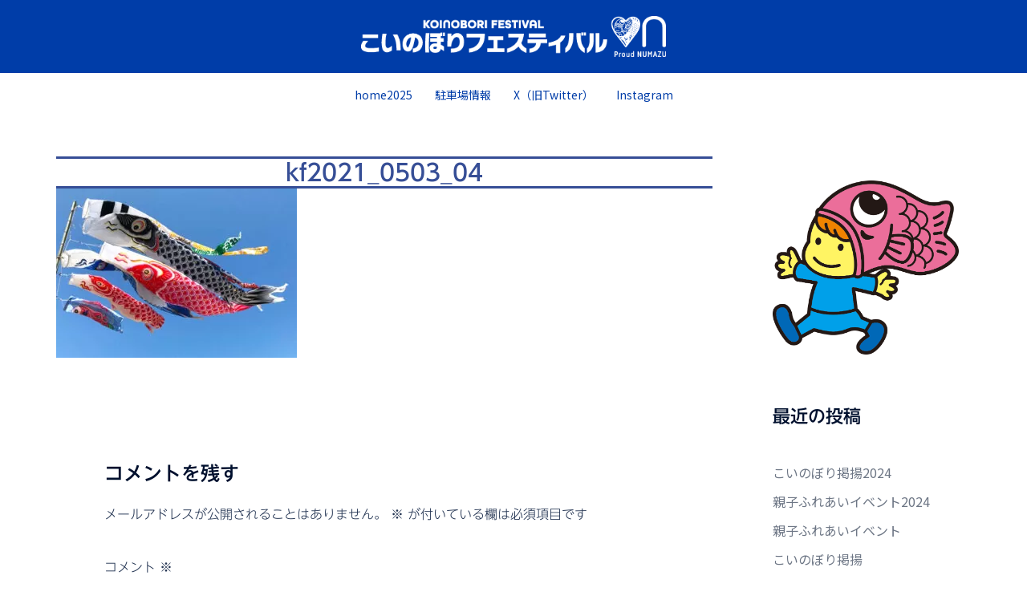

--- FILE ---
content_type: text/html; charset=UTF-8
request_url: https://koifes.info/20210503/kf2021_0503_04/
body_size: 12533
content:
<!DOCTYPE html>
<html dir="ltr" lang="ja" prefix="og: https://ogp.me/ns#">
<head>
<!-- wexal_pst_init.js does not exist -->
<!-- engagement_delay.js does not exist -->
<!-- proxy.php does not exists -->
<link rel="dns-prefetch" href="//code.typesquare.com/">
<link rel="preconnect" href="//code.typesquare.com/">
<link rel="dns-prefetch" href="//fonts.googleapis.com/">
<meta charset="UTF-8">
<meta name="viewport" content="width=device-width, initial-scale=1">
<link rel="profile" href="http://gmpg.org/xfn/11">
<link rel="pingback" href="https://koifes.info/xmlrpc.php">
<title>kf2021_0503_04 | こいのぼりフェスティバル</title>
<style>img:is([sizes="auto" i], [sizes^="auto," i]) { contain-intrinsic-size: 3000px 1500px }</style>
<!-- All in One SEO 4.8.1.1 - aioseo.com -->
<meta name="robots" content="max-image-preview:large"/>
<meta name="author" content="フェスティバル沼津こいのぼり"/>
<link rel="canonical" href="https://koifes.info/20210503/kf2021_0503_04/"/>
<meta name="generator" content="All in One SEO (AIOSEO) 4.8.1.1"/>
<meta property="og:locale" content="ja_JP"/>
<meta property="og:site_name" content="こいのぼりフェスティバル | 沼津の中心を流れる狩野川の河川敷にこいのぼり！"/>
<meta property="og:type" content="article"/>
<meta property="og:title" content="kf2021_0503_04 | こいのぼりフェスティバル"/>
<meta property="og:url" content="https://koifes.info/20210503/kf2021_0503_04/"/>
<meta property="article:published_time" content="2021-05-03T15:02:09+00:00"/>
<meta property="article:modified_time" content="2021-05-03T15:02:09+00:00"/>
<meta name="twitter:card" content="summary"/>
<meta name="twitter:title" content="kf2021_0503_04 | こいのぼりフェスティバル"/>
<script type="application/ld+json" class="aioseo-schema">
			{"@context":"https:\/\/schema.org","@graph":[{"@type":"BreadcrumbList","@id":"https:\/\/koifes.info\/20210503\/kf2021_0503_04\/#breadcrumblist","itemListElement":[{"@type":"ListItem","@id":"https:\/\/koifes.info\/#listItem","position":1,"name":"\u5bb6","item":"https:\/\/koifes.info\/","nextItem":{"@type":"ListItem","@id":"https:\/\/koifes.info\/20210503\/kf2021_0503_04\/#listItem","name":"kf2021_0503_04"}},{"@type":"ListItem","@id":"https:\/\/koifes.info\/20210503\/kf2021_0503_04\/#listItem","position":2,"name":"kf2021_0503_04","previousItem":{"@type":"ListItem","@id":"https:\/\/koifes.info\/#listItem","name":"\u5bb6"}}]},{"@type":"ItemPage","@id":"https:\/\/koifes.info\/20210503\/kf2021_0503_04\/#itempage","url":"https:\/\/koifes.info\/20210503\/kf2021_0503_04\/","name":"kf2021_0503_04 | \u3053\u3044\u306e\u307c\u308a\u30d5\u30a7\u30b9\u30c6\u30a3\u30d0\u30eb","inLanguage":"ja","isPartOf":{"@id":"https:\/\/koifes.info\/#website"},"breadcrumb":{"@id":"https:\/\/koifes.info\/20210503\/kf2021_0503_04\/#breadcrumblist"},"author":{"@id":"https:\/\/koifes.info\/author\/koifes_numazu\/#author"},"creator":{"@id":"https:\/\/koifes.info\/author\/koifes_numazu\/#author"},"datePublished":"2021-05-04T00:02:09+09:00","dateModified":"2021-05-04T00:02:09+09:00"},{"@type":"Organization","@id":"https:\/\/koifes.info\/#organization","name":"\u3053\u3044\u306e\u307c\u308a\u30d5\u30a7\u30b9\u30c6\u30a3\u30d0\u30eb","description":"\u6cbc\u6d25\u306e\u4e2d\u5fc3\u3092\u6d41\u308c\u308b\u72e9\u91ce\u5ddd\u306e\u6cb3\u5ddd\u6577\u306b\u3053\u3044\u306e\u307c\u308a\uff01","url":"https:\/\/koifes.info\/"},{"@type":"Person","@id":"https:\/\/koifes.info\/author\/koifes_numazu\/#author","url":"https:\/\/koifes.info\/author\/koifes_numazu\/","name":"\u30d5\u30a7\u30b9\u30c6\u30a3\u30d0\u30eb\u6cbc\u6d25\u3053\u3044\u306e\u307c\u308a","image":{"@type":"ImageObject","@id":"https:\/\/koifes.info\/20210503\/kf2021_0503_04\/#authorImage","url":"https:\/\/secure.gravatar.com\/avatar\/78528a5e19e212fb7e98a964047d42b4eb01e44ea9bd8f5ab35fd31886e9080f?s=96&d=mm&r=g","width":96,"height":96,"caption":"\u30d5\u30a7\u30b9\u30c6\u30a3\u30d0\u30eb\u6cbc\u6d25\u3053\u3044\u306e\u307c\u308a"}},{"@type":"WebSite","@id":"https:\/\/koifes.info\/#website","url":"https:\/\/koifes.info\/","name":"\u6cbc\u6d25\u3053\u3044\u306e\u307c\u308a\u30d5\u30a7\u30b9\u30c6\u30a3\u30d0\u30eb","description":"\u6cbc\u6d25\u306e\u4e2d\u5fc3\u3092\u6d41\u308c\u308b\u72e9\u91ce\u5ddd\u306e\u6cb3\u5ddd\u6577\u306b\u3053\u3044\u306e\u307c\u308a\uff01","inLanguage":"ja","publisher":{"@id":"https:\/\/koifes.info\/#organization"}}]}
		</script>
<!-- All in One SEO -->
<link rel='dns-prefetch' href='//code.typesquare.com'/>
<link rel='dns-prefetch' href='//fonts.googleapis.com'/>
<link rel="alternate" type="application/rss+xml" title="こいのぼりフェスティバル &raquo; kf2021_0503_04 のコメントのフィード" href="https://koifes.info/20210503/kf2021_0503_04/feed/"/>
<link rel='stylesheet' id='sydney-bootstrap-css' href='https://koifes.info/wp-content/themes/sydney/css/bootstrap/bootstrap.min.css?ver=1' type='text/css' media='all'/>
<link rel='stylesheet' id='wp-block-library-css' href='https://koifes.info/wp-includes/css/dist/block-library/style.min.css?ver=6.8.3' type='text/css' media='all'/>
<style id='wp-block-library-inline-css' type='text/css'>
.wp-block-image.is-style-sydney-rounded img { border-radius:30px; }
.wp-block-gallery.is-style-sydney-rounded img { border-radius:30px; }
</style>
<style id='global-styles-inline-css' type='text/css'>
:root{--wp--preset--aspect-ratio--square: 1;--wp--preset--aspect-ratio--4-3: 4/3;--wp--preset--aspect-ratio--3-4: 3/4;--wp--preset--aspect-ratio--3-2: 3/2;--wp--preset--aspect-ratio--2-3: 2/3;--wp--preset--aspect-ratio--16-9: 16/9;--wp--preset--aspect-ratio--9-16: 9/16;--wp--preset--color--black: #000000;--wp--preset--color--cyan-bluish-gray: #abb8c3;--wp--preset--color--white: #ffffff;--wp--preset--color--pale-pink: #f78da7;--wp--preset--color--vivid-red: #cf2e2e;--wp--preset--color--luminous-vivid-orange: #ff6900;--wp--preset--color--luminous-vivid-amber: #fcb900;--wp--preset--color--light-green-cyan: #7bdcb5;--wp--preset--color--vivid-green-cyan: #00d084;--wp--preset--color--pale-cyan-blue: #8ed1fc;--wp--preset--color--vivid-cyan-blue: #0693e3;--wp--preset--color--vivid-purple: #9b51e0;--wp--preset--gradient--vivid-cyan-blue-to-vivid-purple: linear-gradient(135deg,rgba(6,147,227,1) 0%,rgb(155,81,224) 100%);--wp--preset--gradient--light-green-cyan-to-vivid-green-cyan: linear-gradient(135deg,rgb(122,220,180) 0%,rgb(0,208,130) 100%);--wp--preset--gradient--luminous-vivid-amber-to-luminous-vivid-orange: linear-gradient(135deg,rgba(252,185,0,1) 0%,rgba(255,105,0,1) 100%);--wp--preset--gradient--luminous-vivid-orange-to-vivid-red: linear-gradient(135deg,rgba(255,105,0,1) 0%,rgb(207,46,46) 100%);--wp--preset--gradient--very-light-gray-to-cyan-bluish-gray: linear-gradient(135deg,rgb(238,238,238) 0%,rgb(169,184,195) 100%);--wp--preset--gradient--cool-to-warm-spectrum: linear-gradient(135deg,rgb(74,234,220) 0%,rgb(151,120,209) 20%,rgb(207,42,186) 40%,rgb(238,44,130) 60%,rgb(251,105,98) 80%,rgb(254,248,76) 100%);--wp--preset--gradient--blush-light-purple: linear-gradient(135deg,rgb(255,206,236) 0%,rgb(152,150,240) 100%);--wp--preset--gradient--blush-bordeaux: linear-gradient(135deg,rgb(254,205,165) 0%,rgb(254,45,45) 50%,rgb(107,0,62) 100%);--wp--preset--gradient--luminous-dusk: linear-gradient(135deg,rgb(255,203,112) 0%,rgb(199,81,192) 50%,rgb(65,88,208) 100%);--wp--preset--gradient--pale-ocean: linear-gradient(135deg,rgb(255,245,203) 0%,rgb(182,227,212) 50%,rgb(51,167,181) 100%);--wp--preset--gradient--electric-grass: linear-gradient(135deg,rgb(202,248,128) 0%,rgb(113,206,126) 100%);--wp--preset--gradient--midnight: linear-gradient(135deg,rgb(2,3,129) 0%,rgb(40,116,252) 100%);--wp--preset--font-size--small: 13px;--wp--preset--font-size--medium: 20px;--wp--preset--font-size--large: 36px;--wp--preset--font-size--x-large: 42px;--wp--preset--spacing--20: 0.44rem;--wp--preset--spacing--30: 0.67rem;--wp--preset--spacing--40: 1rem;--wp--preset--spacing--50: 1.5rem;--wp--preset--spacing--60: 2.25rem;--wp--preset--spacing--70: 3.38rem;--wp--preset--spacing--80: 5.06rem;--wp--preset--shadow--natural: 6px 6px 9px rgba(0, 0, 0, 0.2);--wp--preset--shadow--deep: 12px 12px 50px rgba(0, 0, 0, 0.4);--wp--preset--shadow--sharp: 6px 6px 0px rgba(0, 0, 0, 0.2);--wp--preset--shadow--outlined: 6px 6px 0px -3px rgba(255, 255, 255, 1), 6px 6px rgba(0, 0, 0, 1);--wp--preset--shadow--crisp: 6px 6px 0px rgba(0, 0, 0, 1);}:root { --wp--style--global--content-size: 740px;--wp--style--global--wide-size: 1140px; }:where(body) { margin: 0; }.wp-site-blocks { padding-top: var(--wp--style--root--padding-top); padding-bottom: var(--wp--style--root--padding-bottom); }.has-global-padding { padding-right: var(--wp--style--root--padding-right); padding-left: var(--wp--style--root--padding-left); }.has-global-padding > .alignfull { margin-right: calc(var(--wp--style--root--padding-right) * -1); margin-left: calc(var(--wp--style--root--padding-left) * -1); }.has-global-padding :where(:not(.alignfull.is-layout-flow) > .has-global-padding:not(.wp-block-block, .alignfull)) { padding-right: 0; padding-left: 0; }.has-global-padding :where(:not(.alignfull.is-layout-flow) > .has-global-padding:not(.wp-block-block, .alignfull)) > .alignfull { margin-left: 0; margin-right: 0; }.wp-site-blocks > .alignleft { float: left; margin-right: 2em; }.wp-site-blocks > .alignright { float: right; margin-left: 2em; }.wp-site-blocks > .aligncenter { justify-content: center; margin-left: auto; margin-right: auto; }:where(.wp-site-blocks) > * { margin-block-start: 24px; margin-block-end: 0; }:where(.wp-site-blocks) > :first-child { margin-block-start: 0; }:where(.wp-site-blocks) > :last-child { margin-block-end: 0; }:root { --wp--style--block-gap: 24px; }:root :where(.is-layout-flow) > :first-child{margin-block-start: 0;}:root :where(.is-layout-flow) > :last-child{margin-block-end: 0;}:root :where(.is-layout-flow) > *{margin-block-start: 24px;margin-block-end: 0;}:root :where(.is-layout-constrained) > :first-child{margin-block-start: 0;}:root :where(.is-layout-constrained) > :last-child{margin-block-end: 0;}:root :where(.is-layout-constrained) > *{margin-block-start: 24px;margin-block-end: 0;}:root :where(.is-layout-flex){gap: 24px;}:root :where(.is-layout-grid){gap: 24px;}.is-layout-flow > .alignleft{float: left;margin-inline-start: 0;margin-inline-end: 2em;}.is-layout-flow > .alignright{float: right;margin-inline-start: 2em;margin-inline-end: 0;}.is-layout-flow > .aligncenter{margin-left: auto !important;margin-right: auto !important;}.is-layout-constrained > .alignleft{float: left;margin-inline-start: 0;margin-inline-end: 2em;}.is-layout-constrained > .alignright{float: right;margin-inline-start: 2em;margin-inline-end: 0;}.is-layout-constrained > .aligncenter{margin-left: auto !important;margin-right: auto !important;}.is-layout-constrained > :where(:not(.alignleft):not(.alignright):not(.alignfull)){max-width: var(--wp--style--global--content-size);margin-left: auto !important;margin-right: auto !important;}.is-layout-constrained > .alignwide{max-width: var(--wp--style--global--wide-size);}body .is-layout-flex{display: flex;}.is-layout-flex{flex-wrap: wrap;align-items: center;}.is-layout-flex > :is(*, div){margin: 0;}body .is-layout-grid{display: grid;}.is-layout-grid > :is(*, div){margin: 0;}body{--wp--style--root--padding-top: 0px;--wp--style--root--padding-right: 0px;--wp--style--root--padding-bottom: 0px;--wp--style--root--padding-left: 0px;}a:where(:not(.wp-element-button)){text-decoration: underline;}:root :where(.wp-element-button, .wp-block-button__link){background-color: #32373c;border-width: 0;color: #fff;font-family: inherit;font-size: inherit;line-height: inherit;padding: calc(0.667em + 2px) calc(1.333em + 2px);text-decoration: none;}.has-black-color{color: var(--wp--preset--color--black) !important;}.has-cyan-bluish-gray-color{color: var(--wp--preset--color--cyan-bluish-gray) !important;}.has-white-color{color: var(--wp--preset--color--white) !important;}.has-pale-pink-color{color: var(--wp--preset--color--pale-pink) !important;}.has-vivid-red-color{color: var(--wp--preset--color--vivid-red) !important;}.has-luminous-vivid-orange-color{color: var(--wp--preset--color--luminous-vivid-orange) !important;}.has-luminous-vivid-amber-color{color: var(--wp--preset--color--luminous-vivid-amber) !important;}.has-light-green-cyan-color{color: var(--wp--preset--color--light-green-cyan) !important;}.has-vivid-green-cyan-color{color: var(--wp--preset--color--vivid-green-cyan) !important;}.has-pale-cyan-blue-color{color: var(--wp--preset--color--pale-cyan-blue) !important;}.has-vivid-cyan-blue-color{color: var(--wp--preset--color--vivid-cyan-blue) !important;}.has-vivid-purple-color{color: var(--wp--preset--color--vivid-purple) !important;}.has-black-background-color{background-color: var(--wp--preset--color--black) !important;}.has-cyan-bluish-gray-background-color{background-color: var(--wp--preset--color--cyan-bluish-gray) !important;}.has-white-background-color{background-color: var(--wp--preset--color--white) !important;}.has-pale-pink-background-color{background-color: var(--wp--preset--color--pale-pink) !important;}.has-vivid-red-background-color{background-color: var(--wp--preset--color--vivid-red) !important;}.has-luminous-vivid-orange-background-color{background-color: var(--wp--preset--color--luminous-vivid-orange) !important;}.has-luminous-vivid-amber-background-color{background-color: var(--wp--preset--color--luminous-vivid-amber) !important;}.has-light-green-cyan-background-color{background-color: var(--wp--preset--color--light-green-cyan) !important;}.has-vivid-green-cyan-background-color{background-color: var(--wp--preset--color--vivid-green-cyan) !important;}.has-pale-cyan-blue-background-color{background-color: var(--wp--preset--color--pale-cyan-blue) !important;}.has-vivid-cyan-blue-background-color{background-color: var(--wp--preset--color--vivid-cyan-blue) !important;}.has-vivid-purple-background-color{background-color: var(--wp--preset--color--vivid-purple) !important;}.has-black-border-color{border-color: var(--wp--preset--color--black) !important;}.has-cyan-bluish-gray-border-color{border-color: var(--wp--preset--color--cyan-bluish-gray) !important;}.has-white-border-color{border-color: var(--wp--preset--color--white) !important;}.has-pale-pink-border-color{border-color: var(--wp--preset--color--pale-pink) !important;}.has-vivid-red-border-color{border-color: var(--wp--preset--color--vivid-red) !important;}.has-luminous-vivid-orange-border-color{border-color: var(--wp--preset--color--luminous-vivid-orange) !important;}.has-luminous-vivid-amber-border-color{border-color: var(--wp--preset--color--luminous-vivid-amber) !important;}.has-light-green-cyan-border-color{border-color: var(--wp--preset--color--light-green-cyan) !important;}.has-vivid-green-cyan-border-color{border-color: var(--wp--preset--color--vivid-green-cyan) !important;}.has-pale-cyan-blue-border-color{border-color: var(--wp--preset--color--pale-cyan-blue) !important;}.has-vivid-cyan-blue-border-color{border-color: var(--wp--preset--color--vivid-cyan-blue) !important;}.has-vivid-purple-border-color{border-color: var(--wp--preset--color--vivid-purple) !important;}.has-vivid-cyan-blue-to-vivid-purple-gradient-background{background: var(--wp--preset--gradient--vivid-cyan-blue-to-vivid-purple) !important;}.has-light-green-cyan-to-vivid-green-cyan-gradient-background{background: var(--wp--preset--gradient--light-green-cyan-to-vivid-green-cyan) !important;}.has-luminous-vivid-amber-to-luminous-vivid-orange-gradient-background{background: var(--wp--preset--gradient--luminous-vivid-amber-to-luminous-vivid-orange) !important;}.has-luminous-vivid-orange-to-vivid-red-gradient-background{background: var(--wp--preset--gradient--luminous-vivid-orange-to-vivid-red) !important;}.has-very-light-gray-to-cyan-bluish-gray-gradient-background{background: var(--wp--preset--gradient--very-light-gray-to-cyan-bluish-gray) !important;}.has-cool-to-warm-spectrum-gradient-background{background: var(--wp--preset--gradient--cool-to-warm-spectrum) !important;}.has-blush-light-purple-gradient-background{background: var(--wp--preset--gradient--blush-light-purple) !important;}.has-blush-bordeaux-gradient-background{background: var(--wp--preset--gradient--blush-bordeaux) !important;}.has-luminous-dusk-gradient-background{background: var(--wp--preset--gradient--luminous-dusk) !important;}.has-pale-ocean-gradient-background{background: var(--wp--preset--gradient--pale-ocean) !important;}.has-electric-grass-gradient-background{background: var(--wp--preset--gradient--electric-grass) !important;}.has-midnight-gradient-background{background: var(--wp--preset--gradient--midnight) !important;}.has-small-font-size{font-size: var(--wp--preset--font-size--small) !important;}.has-medium-font-size{font-size: var(--wp--preset--font-size--medium) !important;}.has-large-font-size{font-size: var(--wp--preset--font-size--large) !important;}.has-x-large-font-size{font-size: var(--wp--preset--font-size--x-large) !important;}
:root :where(.wp-block-pullquote){font-size: 1.5em;line-height: 1.6;}
</style>
<link rel='stylesheet' id='ctf_styles-css' href='https://koifes.info/wp-content/plugins/custom-twitter-feeds/css/ctf-styles.min.css?ver=2.3.0' type='text/css' media='all'/>
<link rel='stylesheet' id='sow-image-default-8b5b6f678277-css' href='https://koifes.info/wp-content/uploads/siteorigin-widgets/sow-image-default-8b5b6f678277.css?ver=6.8.3' type='text/css' media='all'/>
<link rel='stylesheet' id='wp-show-posts-css' href='https://koifes.info/wp-content/plugins/wp-show-posts/css/wp-show-posts-min.css?ver=1.1.6' type='text/css' media='all'/>
<link rel='stylesheet' id='sydney-google-fonts-css' href='https://fonts.googleapis.com/css2?family=Noto%20Sans%20JP:wght@400&#038;family=Noto%20Sans%20JP:wght@400&#038;display=swap' type='text/css' media='all'/>
<link rel='stylesheet' id='sydney-style-css' href='https://koifes.info/wp-content/themes/sydney/style.css?ver=20230821' type='text/css' media='all'/>
<!--[if lte IE 9]>
<link rel='stylesheet' id='sydney-ie9-css' href='https://koifes.info/wp-content/themes/sydney/css/ie9.css?ver=6.8.3' type='text/css' media='all' />
<![endif]-->
<link rel='stylesheet' id='sydney-siteorigin-css' href='https://koifes.info/wp-content/themes/sydney/css/components/siteorigin.min.css?ver=20220824' type='text/css' media='all'/>
<link rel='stylesheet' id='sydney-font-awesome-css' href='https://koifes.info/wp-content/themes/sydney/fonts/font-awesome.min.css?ver=6.8.3' type='text/css' media='all'/>
<link rel='stylesheet' id='sydney-comments-css' href='https://koifes.info/wp-content/themes/sydney/css/components/comments.min.css?ver=20220824' type='text/css' media='all'/>
<link rel='stylesheet' id='sydney-style-min-css' href='https://koifes.info/wp-content/themes/sydney/css/styles.min.css?ver=20250404' type='text/css' media='all'/>
<style id='sydney-style-min-inline-css' type='text/css'>
.site-header{background-color:rgba(151,237,85,0.9);}.woocommerce ul.products li.product{text-align:center;}html{scroll-behavior:smooth;}.header-image{background-size:cover;}.header-image{height:800px;}:root{--sydney-global-color-1:#003da8;--sydney-global-color-2:#b73d3d;--sydney-global-color-3:#233452;--sydney-global-color-4:#00102E;--sydney-global-color-5:#6d7685;--sydney-global-color-6:#00102E;--sydney-global-color-7:#F4F5F7;--sydney-global-color-8:#dbdbdb;--sydney-global-color-9:#ffffff;}.llms-student-dashboard .llms-button-secondary:hover,.llms-button-action:hover,.read-more-gt,.widget-area .widget_fp_social a,#mainnav ul li a:hover,.sydney_contact_info_widget span,.roll-team .team-content .name,.roll-team .team-item .team-pop .team-social li:hover a,.roll-infomation li.address:before,.roll-infomation li.phone:before,.roll-infomation li.email:before,.roll-testimonials .name,.roll-button.border,.roll-button:hover,.roll-icon-list .icon i,.roll-icon-list .content h3 a:hover,.roll-icon-box.white .content h3 a,.roll-icon-box .icon i,.roll-icon-box .content h3 a:hover,.switcher-container .switcher-icon a:focus,.go-top:hover,.hentry .meta-post a:hover,#mainnav > ul > li > a.active,#mainnav > ul > li > a:hover,button:hover,input[type="button"]:hover,input[type="reset"]:hover,input[type="submit"]:hover,.text-color,.social-menu-widget a,.social-menu-widget a:hover,.archive .team-social li a,a,h1 a,h2 a,h3 a,h4 a,h5 a,h6 a,.classic-alt .meta-post a,.single .hentry .meta-post a,.content-area.modern .hentry .meta-post span:before,.content-area.modern .post-cat{color:var(--sydney-global-color-1)}.llms-student-dashboard .llms-button-secondary,.llms-button-action,.woocommerce #respond input#submit,.woocommerce a.button,.woocommerce button.button,.woocommerce input.button,.project-filter li a.active,.project-filter li a:hover,.preloader .pre-bounce1,.preloader .pre-bounce2,.roll-team .team-item .team-pop,.roll-progress .progress-animate,.roll-socials li a:hover,.roll-project .project-item .project-pop,.roll-project .project-filter li.active,.roll-project .project-filter li:hover,.roll-button.light:hover,.roll-button.border:hover,.roll-button,.roll-icon-box.white .icon,.owl-theme .owl-controls .owl-page.active span,.owl-theme .owl-controls.clickable .owl-page:hover span,.go-top,.bottom .socials li:hover a,.sidebar .widget:before,.blog-pagination ul li.active,.blog-pagination ul li:hover a,.content-area .hentry:after,.text-slider .maintitle:after,.error-wrap #search-submit:hover,#mainnav .sub-menu li:hover > a,#mainnav ul li ul:after,button,input[type="button"],input[type="reset"],input[type="submit"],.panel-grid-cell .widget-title:after,.cart-amount{background-color:var(--sydney-global-color-1)}.llms-student-dashboard .llms-button-secondary,.llms-student-dashboard .llms-button-secondary:hover,.llms-button-action,.llms-button-action:hover,.roll-socials li a:hover,.roll-socials li a,.roll-button.light:hover,.roll-button.border,.roll-button,.roll-icon-list .icon,.roll-icon-box .icon,.owl-theme .owl-controls .owl-page span,.comment .comment-detail,.widget-tags .tag-list a:hover,.blog-pagination ul li,.error-wrap #search-submit:hover,textarea:focus,input[type="text"]:focus,input[type="password"]:focus,input[type="datetime"]:focus,input[type="datetime-local"]:focus,input[type="date"]:focus,input[type="month"]:focus,input[type="time"]:focus,input[type="week"]:focus,input[type="number"]:focus,input[type="email"]:focus,input[type="url"]:focus,input[type="search"]:focus,input[type="tel"]:focus,input[type="color"]:focus,button,input[type="button"],input[type="reset"],input[type="submit"],.archive .team-social li a{border-color:var(--sydney-global-color-1)}.sydney_contact_info_widget span{fill:var(--sydney-global-color-1);}.go-top:hover svg{stroke:var(--sydney-global-color-1);}.site-header.float-header{background-color:rgba(151,237,85,0.9);}@media only screen and (max-width:1024px){.site-header{background-color:#97ed55;}}#mainnav ul li a,#mainnav ul li::before{color:#000000}#mainnav .sub-menu li a{color:#ffffff}#mainnav .sub-menu li a{background:#ffffff}.text-slider .maintitle,.text-slider .subtitle{color:#ffffff}body{color:}#secondary{background-color:#ffffff}#secondary,#secondary a:not(.wp-block-button__link){color:#6d7685}.btn-menu .sydney-svg-icon{fill:#ffffff}#mainnav ul li a:hover,.main-header #mainnav .menu > li > a:hover{color:#003da8}.overlay{background-color:#dd3333}.page-wrap{padding-top:50px;}.page-wrap{padding-bottom:50px;}@media only screen and (max-width:1025px){.mobile-slide{display:block;}.slide-item{background-image:none !important;}.header-slider{}.slide-item{height:auto !important;}.slide-inner{min-height:initial;}}.go-top.show{border-radius:2px;bottom:10px;}.go-top.position-right{right:20px;}.go-top.position-left{left:20px;}.go-top{background-color:#003da8;}.go-top:hover{background-color:;}.go-top{color:;}.go-top svg{stroke:;}.go-top:hover{color:#ffffff;}.go-top:hover svg{stroke:#ffffff;}.go-top .sydney-svg-icon,.go-top .sydney-svg-icon svg{width:16px;height:16px;}.go-top{padding:15px;}@media (min-width:992px){.site-info{font-size:16px;}}@media (min-width:576px) and (max-width:991px){.site-info{font-size:16px;}}@media (max-width:575px){.site-info{font-size:16px;}}.site-info{border-top:0;}.footer-widgets-grid{gap:30px;}@media (min-width:992px){.footer-widgets-grid{padding-top:95px;padding-bottom:95px;}}@media (min-width:576px) and (max-width:991px){.footer-widgets-grid{padding-top:60px;padding-bottom:60px;}}@media (max-width:575px){.footer-widgets-grid{padding-top:60px;padding-bottom:60px;}}@media (min-width:992px){.sidebar-column .widget .widget-title{font-size:22px;}}@media (min-width:576px) and (max-width:991px){.sidebar-column .widget .widget-title{font-size:22px;}}@media (max-width:575px){.sidebar-column .widget .widget-title{font-size:22px;}}@media (min-width:992px){.footer-widgets{font-size:16px;}}@media (min-width:576px) and (max-width:991px){.footer-widgets{font-size:16px;}}@media (max-width:575px){.footer-widgets{font-size:16px;}}.footer-widgets{background-color:#003da8;}.sidebar-column .widget .widget-title{color:;}.sidebar-column .widget h1,.sidebar-column .widget h2,.sidebar-column .widget h3,.sidebar-column .widget h4,.sidebar-column .widget h5,.sidebar-column .widget h6{color:;}.sidebar-column .widget{color:#ffffff;}#sidebar-footer .widget a{color:;}#sidebar-footer .widget a:hover{color:;}.site-footer{background-color:#003da8;}.site-info,.site-info a{color:#ffffff;}.site-info .sydney-svg-icon svg{fill:#ffffff;}.site-info{padding-top:10px;padding-bottom:10px;}@media (min-width:992px){button,.roll-button,a.button,.wp-block-button__link,input[type="button"],input[type="reset"],input[type="submit"]{padding-top:12px;padding-bottom:12px;}}@media (min-width:576px) and (max-width:991px){button,.roll-button,a.button,.wp-block-button__link,input[type="button"],input[type="reset"],input[type="submit"]{padding-top:12px;padding-bottom:12px;}}@media (max-width:575px){button,.roll-button,a.button,.wp-block-button__link,input[type="button"],input[type="reset"],input[type="submit"]{padding-top:12px;padding-bottom:12px;}}@media (min-width:992px){button,.roll-button,a.button,.wp-block-button__link,input[type="button"],input[type="reset"],input[type="submit"]{padding-left:35px;padding-right:35px;}}@media (min-width:576px) and (max-width:991px){button,.roll-button,a.button,.wp-block-button__link,input[type="button"],input[type="reset"],input[type="submit"]{padding-left:35px;padding-right:35px;}}@media (max-width:575px){button,.roll-button,a.button,.wp-block-button__link,input[type="button"],input[type="reset"],input[type="submit"]{padding-left:35px;padding-right:35px;}}button,.roll-button,a.button,.wp-block-button__link,input[type="button"],input[type="reset"],input[type="submit"]{border-radius:0;}@media (min-width:992px){button,.roll-button,a.button,.wp-block-button__link,input[type="button"],input[type="reset"],input[type="submit"]{font-size:14px;}}@media (min-width:576px) and (max-width:991px){button,.roll-button,a.button,.wp-block-button__link,input[type="button"],input[type="reset"],input[type="submit"]{font-size:14px;}}@media (max-width:575px){button,.roll-button,a.button,.wp-block-button__link,input[type="button"],input[type="reset"],input[type="submit"]{font-size:14px;}}button,.roll-button,a.button,.wp-block-button__link,input[type="button"],input[type="reset"],input[type="submit"]{text-transform:uppercase;}button,.wp-element-button,div.wpforms-container-full .wpforms-form input[type=submit],div.wpforms-container-full .wpforms-form button[type=submit],div.wpforms-container-full .wpforms-form .wpforms-page-button,.roll-button,a.button,.wp-block-button__link,input[type="button"],input[type="reset"],input[type="submit"]{background-color:;}button:hover,.wp-element-button:hover,div.wpforms-container-full .wpforms-form input[type=submit]:hover,div.wpforms-container-full .wpforms-form button[type=submit]:hover,div.wpforms-container-full .wpforms-form .wpforms-page-button:hover,.roll-button:hover,a.button:hover,.wp-block-button__link:hover,input[type="button"]:hover,input[type="reset"]:hover,input[type="submit"]:hover{background-color:;}button,#sidebar-footer a.wp-block-button__link,.wp-element-button,div.wpforms-container-full .wpforms-form input[type=submit],div.wpforms-container-full .wpforms-form button[type=submit],div.wpforms-container-full .wpforms-form .wpforms-page-button,.checkout-button.button,a.button,.wp-block-button__link,input[type="button"],input[type="reset"],input[type="submit"]{color:;}button:hover,#sidebar-footer .wp-block-button__link:hover,.wp-element-button:hover,div.wpforms-container-full .wpforms-form input[type=submit]:hover,div.wpforms-container-full .wpforms-form button[type=submit]:hover,div.wpforms-container-full .wpforms-form .wpforms-page-button:hover,.roll-button:hover,a.button:hover,.wp-block-button__link:hover,input[type="button"]:hover,input[type="reset"]:hover,input[type="submit"]:hover{color:;}.is-style-outline .wp-block-button__link,div.wpforms-container-full .wpforms-form input[type=submit],div.wpforms-container-full .wpforms-form button[type=submit],div.wpforms-container-full .wpforms-form .wpforms-page-button,.roll-button,.wp-block-button__link.is-style-outline,button,a.button,.wp-block-button__link,input[type="button"],input[type="reset"],input[type="submit"]{border-color:;}button:hover,div.wpforms-container-full .wpforms-form input[type=submit]:hover,div.wpforms-container-full .wpforms-form button[type=submit]:hover,div.wpforms-container-full .wpforms-form .wpforms-page-button:hover,.roll-button:hover,a.button:hover,.wp-block-button__link:hover,input[type="button"]:hover,input[type="reset"]:hover,input[type="submit"]:hover{border-color:;}.posts-layout .list-image{width:30%;}.posts-layout .list-content{width:70%;}.content-area:not(.layout4):not(.layout6) .posts-layout .entry-thumb{margin:0 0 24px 0;}.layout4 .entry-thumb,.layout6 .entry-thumb{margin:0 24px 0 0;}.layout6 article:nth-of-type(even) .list-image .entry-thumb{margin:0 0 0 24px;}.posts-layout .entry-header{margin-bottom:24px;}.posts-layout .entry-meta.below-excerpt{margin:15px 0 0;}.posts-layout .entry-meta.above-title{margin:0 0 15px;}.single .entry-header .entry-title{color:;}.single .entry-header .entry-meta,.single .entry-header .entry-meta a{color:;}@media (min-width:992px){.single .entry-meta{font-size:10px;}}@media (min-width:576px) and (max-width:991px){.single .entry-meta{font-size:12px;}}@media (max-width:575px){.single .entry-meta{font-size:12px;}}@media (min-width:992px){.single .entry-header .entry-title{font-size:29px;}}@media (min-width:576px) and (max-width:991px){.single .entry-header .entry-title{font-size:32px;}}@media (max-width:575px){.single .entry-header .entry-title{font-size:32px;}}.posts-layout .entry-post{color:#233452;}.posts-layout .entry-title a{color:#00102E;}.posts-layout .author,.posts-layout .entry-meta a{color:#6d7685;}@media (min-width:992px){.posts-layout .entry-post{font-size:16px;}}@media (min-width:576px) and (max-width:991px){.posts-layout .entry-post{font-size:16px;}}@media (max-width:575px){.posts-layout .entry-post{font-size:16px;}}@media (min-width:992px){.posts-layout .entry-meta{font-size:12px;}}@media (min-width:576px) and (max-width:991px){.posts-layout .entry-meta{font-size:12px;}}@media (max-width:575px){.posts-layout .entry-meta{font-size:12px;}}@media (min-width:992px){.posts-layout .entry-title{font-size:32px;}}@media (min-width:576px) and (max-width:991px){.posts-layout .entry-title{font-size:32px;}}@media (max-width:575px){.posts-layout .entry-title{font-size:32px;}}.single-post .entry-header{text-align:center;}.single-post .entry-header .entry-meta{-webkit-box-pack:center;-ms-flex-pack:center;justify-content:center;}.single .entry-header{margin-bottom:0;}.single .entry-thumb{margin-bottom:0;}.single .entry-meta-above{margin-bottom:24px;}.single .entry-meta-below{margin-top:24px;}@media (min-width:992px){.custom-logo-link img{max-width:180px;}}@media (min-width:576px) and (max-width:991px){.custom-logo-link img{max-width:100px;}}@media (max-width:575px){.custom-logo-link img{max-width:100px;}}.main-header,.bottom-header-row{border-bottom:0 solid #ffffff;}.header_layout_3,.header_layout_4,.header_layout_5{border-bottom:1px solid #ffffff;}.main-header:not(.sticky-active),.header-search-form{background-color:#003da8;}.main-header.sticky-active{background-color:#ffffff;}.main-header .site-title a,.main-header .site-description,.main-header #mainnav .menu > li > a,#mainnav .nav-menu > li > a,.main-header .header-contact a{color:;}.main-header .sydney-svg-icon svg,.main-header .dropdown-symbol .sydney-svg-icon svg{fill:;}.sticky-active .main-header .site-title a,.sticky-active .main-header .site-description,.sticky-active .main-header #mainnav .menu > li > a,.sticky-active .main-header .header-contact a,.sticky-active .main-header .logout-link,.sticky-active .main-header .html-item,.sticky-active .main-header .sydney-login-toggle{color:#ffffff;}.sticky-active .main-header .sydney-svg-icon svg,.sticky-active .main-header .dropdown-symbol .sydney-svg-icon svg{fill:#ffffff;}.bottom-header-row{background-color:#ffffff;}.bottom-header-row,.bottom-header-row .header-contact a,.bottom-header-row #mainnav .menu > li > a{color:#003da8;}.bottom-header-row #mainnav .menu > li > a:hover{color:#e500ed;}.bottom-header-row .header-item svg,.dropdown-symbol .sydney-svg-icon svg{fill:#003da8;}.main-header .site-header-inner,.main-header .top-header-row{padding-top:20px;padding-bottom:20px;}.bottom-header-inner{padding-top:15px;padding-bottom:15px;}.bottom-header-row #mainnav ul ul li,.main-header #mainnav ul ul li{background-color:#ffffff;}.bottom-header-row #mainnav ul ul li a,.bottom-header-row #mainnav ul ul li:hover a,.main-header #mainnav ul ul li:hover a,.main-header #mainnav ul ul li a{color:;}.bottom-header-row #mainnav ul ul li svg,.main-header #mainnav ul ul li svg{fill:;}.header-item .sydney-svg-icon{width:px;height:px;}.header-item .sydney-svg-icon svg{max-height:-2px;}.header-search-form{background-color:;}#mainnav .sub-menu li:hover>a,.main-header #mainnav ul ul li:hover>a{color:;}.main-header-cart .count-number{color:;}.main-header-cart .widget_shopping_cart .widgettitle:after,.main-header-cart .widget_shopping_cart .woocommerce-mini-cart__buttons:before{background-color:rgba(33,33,33,0.9);}.sydney-offcanvas-menu .mainnav ul li,.mobile-header-item.offcanvas-items,.mobile-header-item.offcanvas-items .social-profile{text-align:left;}.sydney-offcanvas-menu #mainnav ul li{text-align:left;}.sydney-offcanvas-menu #mainnav ul ul a{color:;}.sydney-offcanvas-menu #mainnav > div > ul > li > a{font-size:18px;}.sydney-offcanvas-menu #mainnav ul ul li a{font-size:16px;}.sydney-offcanvas-menu .mainnav a{padding:10px 0;}#masthead-mobile{background-color:#003da8;}#masthead-mobile .site-description,#masthead-mobile a:not(.button){color:#ffffff;}#masthead-mobile svg{fill:#ffffff;}.mobile-header{padding-top:15px;padding-bottom:15px;}.sydney-offcanvas-menu{background-color:#003da8;}.offcanvas-header-custom-text,.sydney-offcanvas-menu,.sydney-offcanvas-menu #mainnav a:not(.button),.sydney-offcanvas-menu a:not(.button){color:#ffffff;}.sydney-offcanvas-menu svg,.sydney-offcanvas-menu .dropdown-symbol .sydney-svg-icon svg{fill:#ffffff;}@media (min-width:992px){.site-logo{max-height:100px;}}@media (min-width:576px) and (max-width:991px){.site-logo{max-height:100px;}}@media (max-width:575px){.site-logo{max-height:100px;}}.site-title a,.site-title a:visited,.main-header .site-title a,.main-header .site-title a:visited{color:}.site-description,.main-header .site-description{color:}@media (min-width:992px){.site-title{font-size:32px;}}@media (min-width:576px) and (max-width:991px){.site-title{font-size:24px;}}@media (max-width:575px){.site-title{font-size:20px;}}@media (min-width:992px){.site-description{font-size:16px;}}@media (min-width:576px) and (max-width:991px){.site-description{font-size:16px;}}@media (max-width:575px){.site-description{font-size:16px;}}body{font-family:Noto Sans JP,sans-serif;font-weight:regular;}h1,h2,h3,h4,h5,h6,.site-title{font-family:Noto Sans JP,sans-serif;font-weight:regular;}h1,h2,h3,h4,h5,h6,.site-title{text-decoration:;text-transform:;font-style:;line-height:1.2;letter-spacing:px;}@media (min-width:992px){h1:not(.site-title){font-size:36px;}}@media (min-width:576px) and (max-width:991px){h1:not(.site-title){font-size:42px;}}@media (max-width:575px){h1:not(.site-title){font-size:32px;}}@media (min-width:992px){h2{font-size:30px;}}@media (min-width:576px) and (max-width:991px){h2{font-size:32px;}}@media (max-width:575px){h2{font-size:24px;}}@media (min-width:992px){h3{font-size:24px;}}@media (min-width:576px) and (max-width:991px){h3{font-size:24px;}}@media (max-width:575px){h3{font-size:20px;}}@media (min-width:992px){h4{font-size:20px;}}@media (min-width:576px) and (max-width:991px){h4{font-size:18px;}}@media (max-width:575px){h4{font-size:16px;}}@media (min-width:992px){h5{font-size:18px;}}@media (min-width:576px) and (max-width:991px){h5{font-size:16px;}}@media (max-width:575px){h5{font-size:16px;}}@media (min-width:992px){h6{font-size:16px;}}@media (min-width:576px) and (max-width:991px){h6{font-size:16px;}}@media (max-width:575px){h6{font-size:16px;}}p,.posts-layout .entry-post{text-decoration:}body,.posts-layout .entry-post{text-transform:;font-style:;line-height:1.68;letter-spacing:px;}@media (min-width:992px){body{font-size:16px;}}@media (min-width:576px) and (max-width:991px){body{font-size:16px;}}@media (max-width:575px){body{font-size:16px;}}@media (min-width:992px){.woocommerce div.product .product-gallery-summary .entry-title{font-size:32px;}}@media (min-width:576px) and (max-width:991px){.woocommerce div.product .product-gallery-summary .entry-title{font-size:32px;}}@media (max-width:575px){.woocommerce div.product .product-gallery-summary .entry-title{font-size:32px;}}@media (min-width:992px){.woocommerce div.product .product-gallery-summary .price .amount{font-size:24px;}}@media (min-width:576px) and (max-width:991px){.woocommerce div.product .product-gallery-summary .price .amount{font-size:24px;}}@media (max-width:575px){.woocommerce div.product .product-gallery-summary .price .amount{font-size:24px;}}.woocommerce ul.products li.product .col-md-7 > *,.woocommerce ul.products li.product .col-md-8 > *,.woocommerce ul.products li.product > *{margin-bottom:12px;}.wc-block-grid__product-onsale,span.onsale{border-radius:0;top:20px!important;left:20px!important;}.wc-block-grid__product-onsale,.products span.onsale{left:auto!important;right:20px;}.wc-block-grid__product-onsale,span.onsale{color:;}.wc-block-grid__product-onsale,span.onsale{background-color:;}ul.wc-block-grid__products li.wc-block-grid__product .wc-block-grid__product-title,ul.wc-block-grid__products li.wc-block-grid__product .woocommerce-loop-product__title,ul.wc-block-grid__products li.product .wc-block-grid__product-title,ul.wc-block-grid__products li.product .woocommerce-loop-product__title,ul.products li.wc-block-grid__product .wc-block-grid__product-title,ul.products li.wc-block-grid__product .woocommerce-loop-product__title,ul.products li.product .wc-block-grid__product-title,ul.products li.product .woocommerce-loop-product__title,ul.products li.product .woocommerce-loop-category__title,.woocommerce-loop-product__title .botiga-wc-loop-product__title{color:;}a.wc-forward:not(.checkout-button){color:;}a.wc-forward:not(.checkout-button):hover{color:#e500ed;}.woocommerce-pagination li .page-numbers:hover{color:;}.woocommerce-sorting-wrapper{border-color:rgba(33,33,33,0.9);}ul.products li.product-category .woocommerce-loop-category__title{text-align:center;}ul.products li.product-category > a,ul.products li.product-category > a > img{border-radius:0;}.entry-content a:not(.button):not(.elementor-button-link):not(.wp-block-button__link){color:#22b8d6;}.entry-content a:not(.button):not(.elementor-button-link):not(.wp-block-button__link):hover{color:#e500ed;}h1{color:;}h2{color:;}h3{color:;}h4{color:;}h5{color:;}h6{color:;}div.wpforms-container-full .wpforms-form input[type=date],div.wpforms-container-full .wpforms-form input[type=datetime],div.wpforms-container-full .wpforms-form input[type=datetime-local],div.wpforms-container-full .wpforms-form input[type=email],div.wpforms-container-full .wpforms-form input[type=month],div.wpforms-container-full .wpforms-form input[type=number],div.wpforms-container-full .wpforms-form input[type=password],div.wpforms-container-full .wpforms-form input[type=range],div.wpforms-container-full .wpforms-form input[type=search],div.wpforms-container-full .wpforms-form input[type=tel],div.wpforms-container-full .wpforms-form input[type=text],div.wpforms-container-full .wpforms-form input[type=time],div.wpforms-container-full .wpforms-form input[type=url],div.wpforms-container-full .wpforms-form input[type=week],div.wpforms-container-full .wpforms-form select,div.wpforms-container-full .wpforms-form textarea,input[type="text"],input[type="email"],input[type="url"],input[type="password"],input[type="search"],input[type="number"],input[type="tel"],input[type="range"],input[type="date"],input[type="month"],input[type="week"],input[type="time"],input[type="datetime"],input[type="datetime-local"],input[type="color"],textarea,select,.woocommerce .select2-container .select2-selection--single,.woocommerce-page .select2-container .select2-selection--single,input[type="text"]:focus,input[type="email"]:focus,input[type="url"]:focus,input[type="password"]:focus,input[type="search"]:focus,input[type="number"]:focus,input[type="tel"]:focus,input[type="range"]:focus,input[type="date"]:focus,input[type="month"]:focus,input[type="week"]:focus,input[type="time"]:focus,input[type="datetime"]:focus,input[type="datetime-local"]:focus,input[type="color"]:focus,textarea:focus,select:focus,.woocommerce .select2-container .select2-selection--single:focus,.woocommerce-page .select2-container .select2-selection--single:focus,.select2-container--default .select2-selection--single .select2-selection__rendered,.wp-block-search .wp-block-search__input,.wp-block-search .wp-block-search__input:focus{color:;}div.wpforms-container-full .wpforms-form input[type=date],div.wpforms-container-full .wpforms-form input[type=datetime],div.wpforms-container-full .wpforms-form input[type=datetime-local],div.wpforms-container-full .wpforms-form input[type=email],div.wpforms-container-full .wpforms-form input[type=month],div.wpforms-container-full .wpforms-form input[type=number],div.wpforms-container-full .wpforms-form input[type=password],div.wpforms-container-full .wpforms-form input[type=range],div.wpforms-container-full .wpforms-form input[type=search],div.wpforms-container-full .wpforms-form input[type=tel],div.wpforms-container-full .wpforms-form input[type=text],div.wpforms-container-full .wpforms-form input[type=time],div.wpforms-container-full .wpforms-form input[type=url],div.wpforms-container-full .wpforms-form input[type=week],div.wpforms-container-full .wpforms-form select,div.wpforms-container-full .wpforms-form textarea,input[type="text"],input[type="email"],input[type="url"],input[type="password"],input[type="search"],input[type="number"],input[type="tel"],input[type="range"],input[type="date"],input[type="month"],input[type="week"],input[type="time"],input[type="datetime"],input[type="datetime-local"],input[type="color"],textarea,select,.woocommerce .select2-container .select2-selection--single,.woocommerce-page .select2-container .select2-selection--single,.woocommerce-cart .woocommerce-cart-form .actions .coupon input[type="text"]{background-color:;}div.wpforms-container-full .wpforms-form input[type=date],div.wpforms-container-full .wpforms-form input[type=datetime],div.wpforms-container-full .wpforms-form input[type=datetime-local],div.wpforms-container-full .wpforms-form input[type=email],div.wpforms-container-full .wpforms-form input[type=month],div.wpforms-container-full .wpforms-form input[type=number],div.wpforms-container-full .wpforms-form input[type=password],div.wpforms-container-full .wpforms-form input[type=range],div.wpforms-container-full .wpforms-form input[type=search],div.wpforms-container-full .wpforms-form input[type=tel],div.wpforms-container-full .wpforms-form input[type=text],div.wpforms-container-full .wpforms-form input[type=time],div.wpforms-container-full .wpforms-form input[type=url],div.wpforms-container-full .wpforms-form input[type=week],div.wpforms-container-full .wpforms-form select,div.wpforms-container-full .wpforms-form textarea,input[type="text"],input[type="email"],input[type="url"],input[type="password"],input[type="search"],input[type="number"],input[type="tel"],input[type="range"],input[type="date"],input[type="month"],input[type="week"],input[type="time"],input[type="datetime"],input[type="datetime-local"],input[type="color"],textarea,select,.woocommerce .select2-container .select2-selection--single,.woocommerce-page .select2-container .select2-selection--single,.woocommerce-account fieldset,.woocommerce-account .woocommerce-form-login,.woocommerce-account .woocommerce-form-register,.woocommerce-cart .woocommerce-cart-form .actions .coupon input[type="text"],.wp-block-search .wp-block-search__input{border-color:;}input::placeholder{color:;opacity:1;}input:-ms-input-placeholder{color:;}input::-ms-input-placeholder{color:;}img{border-radius:0;}@media (min-width:992px){.wp-caption-text,figcaption{font-size:16px;}}@media (min-width:576px) and (max-width:991px){.wp-caption-text,figcaption{font-size:16px;}}@media (max-width:575px){.wp-caption-text,figcaption{font-size:16px;}}.wp-caption-text,figcaption{color:;}
</style>
<!--n2css--><!--n2js--><script type="text/javascript" src="https://koifes.info/wp-includes/js/jquery/jquery.min.js?ver=3.7.1" id="jquery-core-js"></script>
<script type="text/javascript" src="https://koifes.info/wp-includes/js/jquery/jquery-migrate.min.js?ver=3.4.1" id="jquery-migrate-js"></script>
<script type="text/javascript" src="//code.typesquare.com/static/ZDbTe4IzCko%253D/ts307f.js?fadein=0&amp;ver=2.0.4" id="typesquare_std-js"></script>
<link rel="alternate" title="JSON" type="application/json" href="https://koifes.info/wp-json/wp/v2/media/229"/>
<meta name="generator" content="WordPress 6.8.3"/>
<style type='text/css'>
    .site-branding .site-title a:lang(ja),.site-title{ font-family: 'UD新ゴNT M';}.site-description:lang(ja){ font-family: 'UD新ゴNT M';}section.widget h2:lang(ja),.widget-title{ font-family: 'UD新ゴNT M';}section.widget ul li:lang(ja),.widget-content ul li{ font-family: 'UD新ゴNT L';}</style>
<style type='text/css'>
    h1,h2,h3,h1:lang(ja),h2:lang(ja),h3:lang(ja),.entry-title:lang(ja){ font-family: "UD新ゴNT M";}h4,h5,h6,h4:lang(ja),h5:lang(ja),h6:lang(ja),div.entry-meta span:lang(ja),footer.entry-footer span:lang(ja){ font-family: "UD新ゴNT M";}.hentry,.entry-content p,.post-inner.entry-content p,#comments div:lang(ja){ font-family: "UD新ゴNT L";}strong,b,#comments .comment-author .fn:lang(ja){ font-family: "UD新ゴNT B";}</style>
<link rel="preconnect" href="//fonts.googleapis.com"><link rel="preconnect" href="https://fonts.gstatic.com" crossorigin><link rel="icon" href="https://koifes.info/wp-content/uploads/2020/04/cropped-favicon-32x32.png" sizes="32x32"/>
<link rel="icon" href="https://koifes.info/wp-content/uploads/2020/04/cropped-favicon-192x192.png" sizes="192x192"/>
<link rel="apple-touch-icon" href="https://koifes.info/wp-content/uploads/2020/04/cropped-favicon-180x180.png"/>
<meta name="msapplication-TileImage" content="https://koifes.info/wp-content/uploads/2020/04/cropped-favicon-270x270.png"/>
<style type="text/css" id="wp-custom-css">
			/* フォームボタン */
.mw_wp_form [type=submit] {
	width: 150px;　/* ボタンの横幅の長さ */
	line-height: 2em; /* ボタンの縦幅の高さ */
	margin: 10px auto;
	background: #ffd0d6; /* ボタンの色*/
	color: #333; /* ボタンのテキストの色 */
	box-shadow: 0px 1px 3px rgba(0,0,0,.5); /* ボタンの影の設定 */
	border: 0; /* ボタンの枠線の設定 */
	border-radius: 2px; /* ボタンの角の丸みの設定 */
 }

.mw_wp_form [type=submit]:hover {
	background: #aee0dd; /* マウスカーソルを上に乗せた時のボタンの色 */
	color: #333; /* マウスカーソルを上に乗せた時のボタンのテキストの色 */
	box-shadow: 0px 1px 3px rgba(0,0,0,.5);/* マウスカーソルを上に乗せた時のボタンの影の設定 */
 }

/*——　文字の両脇にライン　——*/
.title-border {
display: flex;
align-items: center;
}
.title-border:after {
border-top: 1px solid;
content: "";
flex-grow: 1;
}
.title-border:before {
margin-right: 1rem;
}
.title-border:after {
margin-left: 1rem;
}

/*——　記事見出しの下　——*/
.panel-grid-cell .widget-title:after {
    content: "";
    position: absolute;
    left: 00%;
    bottom: 0;
    width: 100%;
    height: 1px;
    margin-left: 0;
    background-color: #0F2350;
}

/*——　h01　——*/
h1 {
  text-align: center;
  color: #364e96;/*文字色*/
  padding: 0.5em 0;/*上下の余白*/
  border-top: solid 3px #364e96;/*上線*/
  border-bottom: solid 3px #364e96;/*下線*/
}

/*——　h02　——*/
h2 {
  /*線の種類（二重線）太さ 色*/
  border-bottom: double 5px #56912d;
}

/*——　h04　——*/
h4 {
  position: relative;
  background: #f1f8ff;
  padding: 0.25em 0.5em;
  border-left: solid 2em #5c9ee7;
}

h4:before {
  content: "★";
  position: absolute;
  padding: 0em;
  color: white;
  font-weight: 900;
  left: -1.35em;
  top: 50%;
  -webkit-transform: translateY(-50%);
  transform: translateY(-50%);
}
		</style>
</head>
<body class="attachment wp-singular attachment-template-default single single-attachment postid-229 attachmentid-229 attachment-jpeg wp-theme-sydney menu-inline">
<span id="toptarget"></span>
<div class="preloader">
<div class="spinner">
<div class="pre-bounce1"></div>
<div class="pre-bounce2"></div>
</div>
</div>
<div id="page" class="hfeed site">
<a class="skip-link screen-reader-text" href="#content">コンテンツへスキップ</a>
<div class="header-clone"></div>
<header id="masthead" class="main-header header_layout_3">
<div class="container-fluid">
<div class="top-header-row">
<div class="row valign">
<div class="col-md-4 header-elements header-elements-left">
</div>
<div class="col-md-4">
<div class="site-branding">
<a href="https://koifes.info/" title="こいのぼりフェスティバル"><img width="1024" height="137" class="site-logo" src="http://koifes.info/wp-content/uploads/2023/04/logo_w.png" alt="こいのぼりフェスティバル"/></a>
</div><!-- .site-branding -->
</div>
<div class="col-md-4 header-elements">
</div>
</div>
</div>
</div>
<div class="header-search-form">
<form role="search" method="get" class="search-form" action="https://koifes.info/">
<label>
<span class="screen-reader-text">検索:</span>
<input type="search" class="search-field" placeholder="検索&hellip;" value="" name="s"/>
</label>
<input type="submit" class="search-submit" value="検索"/>
</form>	</div>
</header>
<div class="bottom-header-row bottom-header_layout_3 sticky-header sticky-always">
<div class="container-fluid">
<div class="bottom-header-inner">
<div class="row valign">
<div class="col-md-12">
<nav id="mainnav" class="mainnav">
<div class="menu-menu-1-container"><ul id="primary-menu" class="menu"><li id="menu-item-695" class="menu-item menu-item-type-post_type menu-item-object-page menu-item-home menu-item-695 sydney-dropdown-li"><a href="https://koifes.info/" class="sydney-dropdown-link">home2025</a></li>
<li id="menu-item-137" class="menu-item menu-item-type-post_type menu-item-object-page menu-item-137 sydney-dropdown-li"><a href="https://koifes.info/parking/" class="sydney-dropdown-link">駐車場情報</a></li>
<li id="menu-item-615" class="menu-item menu-item-type-custom menu-item-object-custom menu-item-615 sydney-dropdown-li"><a href="https://twitter.com/koifesinfo" class="sydney-dropdown-link">X（旧Twitter）</a></li>
<li id="menu-item-543" class="menu-item menu-item-type-custom menu-item-object-custom menu-item-543 sydney-dropdown-li"><a href="https://www.instagram.com/koifes_numazu/" class="sydney-dropdown-link">Instagram</a></li>
</ul></div>	</nav>
</div>
</div>
</div>
</div>
</div>
<div class="sydney-offcanvas-menu">
<div class="mobile-header-item">
<div class="row valign">
<div class="col-xs-8">
<div class="site-branding">
<a href="https://koifes.info/" title="こいのぼりフェスティバル"><img width="1024" height="137" class="site-logo" src="http://koifes.info/wp-content/uploads/2023/04/logo_w.png" alt="こいのぼりフェスティバル"/></a>
</div><!-- .site-branding -->
</div>
<div class="col-xs-4 align-right">
<a class="mobile-menu-close" href="#"><i class="sydney-svg-icon icon-cancel"><span class="screen-reader-text">メニューを閉じる</span><svg width="16" height="16" viewBox="0 0 16 16" fill="none" xmlns="http://www.w3.org/2000/svg"><path d="M12.59 0L7 5.59L1.41 0L0 1.41L5.59 7L0 12.59L1.41 14L7 8.41L12.59 14L14 12.59L8.41 7L14 1.41L12.59 0Z"/></svg></i></a>
</div>
</div>
</div>
<div class="mobile-header-item">
<nav id="mainnav" class="mainnav">
<div class="menu-menu-1-container"><ul id="primary-menu" class="menu"><li class="menu-item menu-item-type-post_type menu-item-object-page menu-item-home menu-item-695 sydney-dropdown-li"><a href="https://koifes.info/" class="sydney-dropdown-link">home2025</a></li>
<li class="menu-item menu-item-type-post_type menu-item-object-page menu-item-137 sydney-dropdown-li"><a href="https://koifes.info/parking/" class="sydney-dropdown-link">駐車場情報</a></li>
<li class="menu-item menu-item-type-custom menu-item-object-custom menu-item-615 sydney-dropdown-li"><a href="https://twitter.com/koifesinfo" class="sydney-dropdown-link">X（旧Twitter）</a></li>
<li class="menu-item menu-item-type-custom menu-item-object-custom menu-item-543 sydney-dropdown-li"><a href="https://www.instagram.com/koifes_numazu/" class="sydney-dropdown-link">Instagram</a></li>
</ul></div>	</nav>
</div>
<div class="mobile-header-item offcanvas-items">
</div>
</div>
<header id="masthead-mobile" class="main-header mobile-header ">
<div class="container-fluid">
<div class="row valign">
<div class="col-sm-4 col-xs-4 header-elements valign">
</div>
<div class="col-sm-4 col-xs-4 align-center">
<div class="site-branding">
<a href="https://koifes.info/" title="こいのぼりフェスティバル"><img width="1024" height="137" class="site-logo" src="http://koifes.info/wp-content/uploads/2023/04/logo_w.png" alt="こいのぼりフェスティバル"/></a>
</div><!-- .site-branding -->
</div>
<div class="col-sm-4 col-xs-4 align-right">
<a href="#" class="menu-toggle">
<span class="screen-reader-text">トグルメニュー</span>
<i class="sydney-svg-icon"><svg width="16" height="11" viewBox="0 0 16 11" fill="none" xmlns="http://www.w3.org/2000/svg"><rect width="16" height="1"/><rect y="5" width="16" height="1"/><rect y="10" width="16" height="1"/></svg></i>
</a>
</div>
</div>
</div>
<div class="header-search-form">
<form role="search" method="get" class="search-form" action="https://koifes.info/">
<label>
<span class="screen-reader-text">検索:</span>
<input type="search" class="search-field" placeholder="検索&hellip;" value="" name="s"/>
</label>
<input type="submit" class="search-submit" value="検索"/>
</form>	</div>
</header>
<div class="sydney-hero-area">
<div class="header-image">
</div>
</div>
<div id="content" class="page-wrap">
<div class="content-wrapper container">
<div class="row">
<div id="primary" class="content-area sidebar-right col-md-9 container-normal">
<main id="main" class="post-wrap" role="main">
<article id="post-229" class="post-229 attachment type-attachment status-inherit hentry">
<div class="content-inner">
<header class="entry-header">
<h1 class="title-post entry-title">kf2021_0503_04</h1>
</header><!-- .entry-header -->
<div class="entry-content">
<p class="attachment"><a href='https://koifes.info/wp-content/uploads/2021/05/kf2021_0503_04.jpg'><img fetchpriority="high" decoding="async" width="300" height="211" src="https://koifes.info/wp-content/uploads/2021/05/kf2021_0503_04-300x211.jpg" class="attachment-medium size-medium" alt="" srcset="https://koifes.info/wp-content/uploads/2021/05/kf2021_0503_04-300x211.jpg 300w, https://koifes.info/wp-content/uploads/2021/05/kf2021_0503_04-1024x722.jpg 1024w, https://koifes.info/wp-content/uploads/2021/05/kf2021_0503_04-768x541.jpg 768w, https://koifes.info/wp-content/uploads/2021/05/kf2021_0503_04-830x585.jpg 830w, https://koifes.info/wp-content/uploads/2021/05/kf2021_0503_04-230x162.jpg 230w, https://koifes.info/wp-content/uploads/2021/05/kf2021_0503_04-350x247.jpg 350w, https://koifes.info/wp-content/uploads/2021/05/kf2021_0503_04-480x338.jpg 480w, https://koifes.info/wp-content/uploads/2021/05/kf2021_0503_04.jpg 1524w" sizes="(max-width: 300px) 100vw, 300px"/></a></p>
</div><!-- .entry-content -->
<footer class="entry-footer">
</footer><!-- .entry-footer -->
</div>
</article><!-- #post-## -->
<div id="comments" class="comments-area">
<div id="respond" class="comment-respond">
<h3 id="reply-title" class="comment-reply-title">コメントを残す <small><a rel="nofollow" id="cancel-comment-reply-link" href="/20210503/kf2021_0503_04/#respond" style="display:none;">コメントをキャンセル</a></small></h3><form action="https://koifes.info/wp-comments-post.php" method="post" id="commentform" class="comment-form"><p class="comment-notes"><span id="email-notes">メールアドレスが公開されることはありません。</span> <span class="required-field-message"><span class="required">※</span> が付いている欄は必須項目です</span></p><p class="comment-form-comment"><label for="comment">コメント <span class="required">※</span></label> <textarea id="comment" name="comment" cols="45" rows="8" maxlength="65525" required></textarea></p><p class="comment-form-author"><label for="author">名前 <span class="required">※</span></label> <input id="author" name="author" type="text" value="" size="30" maxlength="245" autocomplete="name" required /></p>
<p class="comment-form-email"><label for="email">メール <span class="required">※</span></label> <input id="email" name="email" type="email" value="" size="30" maxlength="100" aria-describedby="email-notes" autocomplete="email" required /></p>
<p class="comment-form-url"><label for="url">サイト</label> <input id="url" name="url" type="url" value="" size="30" maxlength="200" autocomplete="url"/></p>
<p class="comment-form-cookies-consent"><input id="wp-comment-cookies-consent" name="wp-comment-cookies-consent" type="checkbox" value="yes"/> <label for="wp-comment-cookies-consent">次回のコメントで使用するためブラウザーに自分の名前、メールアドレス、サイトを保存する。</label></p>
<p class="form-submit"><input name="submit" type="submit" id="submit" class="submit" value="コメントを送信"/> <input type='hidden' name='comment_post_ID' value='229' id='comment_post_ID'/>
<input type='hidden' name='comment_parent' id='comment_parent' value='0'/>
</p></form>	</div><!-- #respond -->
</div><!-- #comments -->
</main><!-- #main -->
</div><!-- #primary -->
<div id="secondary" class="widget-area col-md-3" role="complementary">
<aside id="sow-image-5" class="widget widget_sow-image"><div class="so-widget-sow-image so-widget-sow-image-default-8b5b6f678277">
<div class="sow-image-container">
<img src="https://koifes.info/wp-content/uploads/2020/04/koinoboru.png" width="800" height="747" srcset="https://koifes.info/wp-content/uploads/2020/04/koinoboru.png 800w, https://koifes.info/wp-content/uploads/2020/04/koinoboru-300x280.png 300w, https://koifes.info/wp-content/uploads/2020/04/koinoboru-768x717.png 768w, https://koifes.info/wp-content/uploads/2020/04/koinoboru-230x215.png 230w, https://koifes.info/wp-content/uploads/2020/04/koinoboru-350x327.png 350w, https://koifes.info/wp-content/uploads/2020/04/koinoboru-480x448.png 480w" sizes="(max-width: 800px) 100vw, 800px" alt="" decoding="async" loading="lazy" class="so-widget-image"/>
</div>
</div></aside>
<aside id="recent-posts-2" class="widget widget_recent_entries">
<h3 class="widget-title">最近の投稿</h3>
<ul>
<li>
<a href="https://koifes.info/2024keiyou/">こいのぼり掲揚2024</a>
</li>
<li>
<a href="https://koifes.info/2024hureai/">親子ふれあいイベント2024</a>
</li>
<li>
<a href="https://koifes.info/20230505/">親子ふれあいイベント</a>
</li>
<li>
<a href="https://koifes.info/20230429a/">こいのぼり掲揚</a>
</li>
<li>
<a href="https://koifes.info/20220505/">今年度のこいのぼりフェスティバルは終了しました！</a>
</li>
</ul>
</aside><aside id="archives-2" class="widget widget_archive"><h3 class="widget-title">アーカイブ</h3>
<ul>
<li><a href='https://koifes.info/2024/04/'>2024年4月</a></li>
<li><a href='https://koifes.info/2023/05/'>2023年5月</a></li>
<li><a href='https://koifes.info/2023/04/'>2023年4月</a></li>
<li><a href='https://koifes.info/2022/05/'>2022年5月</a></li>
<li><a href='https://koifes.info/2022/04/'>2022年4月</a></li>
<li><a href='https://koifes.info/2021/05/'>2021年5月</a></li>
</ul>
</aside><aside id="categories-2" class="widget widget_categories"><h3 class="widget-title">カテゴリー</h3>
<ul>
<li class="cat-item cat-item-3"><a href="https://koifes.info/category/koifes2021/">koifes2021</a>
</li>
<li class="cat-item cat-item-4"><a href="https://koifes.info/category/koifes2022/">koifes2022</a>
</li>
<li class="cat-item cat-item-5"><a href="https://koifes.info/category/koifes2023/">koifes2023</a>
</li>
<li class="cat-item cat-item-6"><a href="https://koifes.info/category/koifes2024/">koifes2024</a>
</li>
</ul>
</aside><aside id="search-2" class="widget widget_search"><form role="search" method="get" class="search-form" action="https://koifes.info/">
<label>
<span class="screen-reader-text">検索:</span>
<input type="search" class="search-field" placeholder="検索&hellip;" value="" name="s"/>
</label>
<input type="submit" class="search-submit" value="検索"/>
</form></aside></div><!-- #secondary -->
</div>
</div>
</div><!-- #content -->
<div id="sidebar-footer" class="footer-widgets visibility-all">
<div class="container">
<div class="footer-widgets-grid footer-layout-1 align-top">
<div class="sidebar-column">
<aside id="sow-editor-3" class="widget widget_sow-editor"><div class="so-widget-sow-editor so-widget-sow-editor-base">
<div class="siteorigin-widget-tinymce textwidget">
<p><img loading="lazy" decoding="async" class="aligncenter wp-image-501" src="http://koifes.info/wp-content/uploads/2023/04/logo_w-300x40.png" alt="" width="800" height="107" srcset="https://koifes.info/wp-content/uploads/2023/04/logo_w-300x40.png 300w, https://koifes.info/wp-content/uploads/2023/04/logo_w-1024x137.png 1024w, https://koifes.info/wp-content/uploads/2023/04/logo_w-768x103.png 768w, https://koifes.info/wp-content/uploads/2023/04/logo_w-1536x205.png 1536w, https://koifes.info/wp-content/uploads/2023/04/logo_w-1000x134.png 1000w, https://koifes.info/wp-content/uploads/2023/04/logo_w-230x31.png 230w, https://koifes.info/wp-content/uploads/2023/04/logo_w-350x47.png 350w, https://koifes.info/wp-content/uploads/2023/04/logo_w-480x64.png 480w, https://koifes.info/wp-content/uploads/2023/04/logo_w.png 2000w" sizes="auto, (max-width: 800px) 100vw, 800px"/></p>
<p style="text-align: justify;">主催：こいのぼりフェスティバル実行委員会</p>
<p style="text-align: justify;">共催：沼津市教育委員会</p>
<p style="text-align: justify;">協力：国土交通省沼津河川国道事務所、沼津市第四地区コミュニティ推進委員会、沼津情報・ビジネス専門学校、株式会社オフィスグルー、ボーイスカウト沼津支部、ガールスカウト沼津地区連絡協議会、沼津市子ども会育成連絡協議会 他</p>
<p style="text-align: justify;">協賛：沼津ライオンズクラブ、沼津千本ライオンズクラブ、沼津香陵ライオンズクラブ、沼津中央ライオンズクラブ、沼津駿河ライオンズクラブ、沼津市社会福祉協議会</p>
<p style="text-align: justify;">〈お問合せ〉こいのぼりフェスティバル実行委員<br/>
（事務局：沼津市教育委員会事務局生涯学習課内）　TEL 055-934-4871</p>
</div>
</div></aside>	</div>
</div>
</div>
</div>
<footer id="colophon" class="site-footer">
<div class="container">
<div class="site-info">
<div class="row">
<div class="col-md-6">
<div class="sydney-credits">&copy; 2026 こいのぼりフェスティバル</div>	</div>
<div class="col-md-6">
</div>
</div>
</div>
</div><!-- .site-info -->
</footer><!-- #colophon -->
</div><!-- #page -->
<a on="tap:toptarget.scrollTo(duration=200)" class="go-top visibility-all position-right"><i class="sydney-svg-icon"><svg viewBox="0 0 24 24" fill="none" xmlns="http://www.w3.org/2000/svg"><path d="M5 15l7-7 7 7" stroke-width="3" stroke-linejoin="round"/></svg></i></a><script type="speculationrules">
{"prefetch":[{"source":"document","where":{"and":[{"href_matches":"\/*"},{"not":{"href_matches":["\/wp-*.php","\/wp-admin\/*","\/wp-content\/uploads\/*","\/wp-content\/*","\/wp-content\/plugins\/*","\/wp-content\/themes\/sydney\/*","\/*\\?(.+)"]}},{"not":{"selector_matches":"a[rel~=\"nofollow\"]"}},{"not":{"selector_matches":".no-prefetch, .no-prefetch a"}}]},"eagerness":"conservative"}]}
</script>
<script type="text/javascript" src="https://koifes.info/wp-content/themes/sydney/js/functions.min.js?ver=20240822" id="sydney-functions-js"></script>
<script type="text/javascript" src="https://koifes.info/wp-content/themes/sydney/js/scripts.js?ver=6.8.3" id="sydney-scripts-js"></script>
<script type="text/javascript" src="https://koifes.info/wp-content/themes/sydney/js/so-legacy.js?ver=6.8.3" id="sydney-so-legacy-scripts-js"></script>
<script type="text/javascript" src="https://koifes.info/wp-content/themes/sydney/js/so-legacy-main.min.js?ver=6.8.3" id="sydney-so-legacy-main-js"></script>
<script type="text/javascript" src="https://koifes.info/wp-includes/js/comment-reply.min.js?ver=6.8.3" id="comment-reply-js" async="async" data-wp-strategy="async"></script>
<script>
	/(trident|msie)/i.test(navigator.userAgent)&&document.getElementById&&window.addEventListener&&window.addEventListener("hashchange",function(){var t,e=location.hash.substring(1);/^[A-z0-9_-]+$/.test(e)&&(t=document.getElementById(e))&&(/^(?:a|select|input|button|textarea)$/i.test(t.tagName)||(t.tabIndex=-1),t.focus())},!1);
	</script>
</body>
</html>
